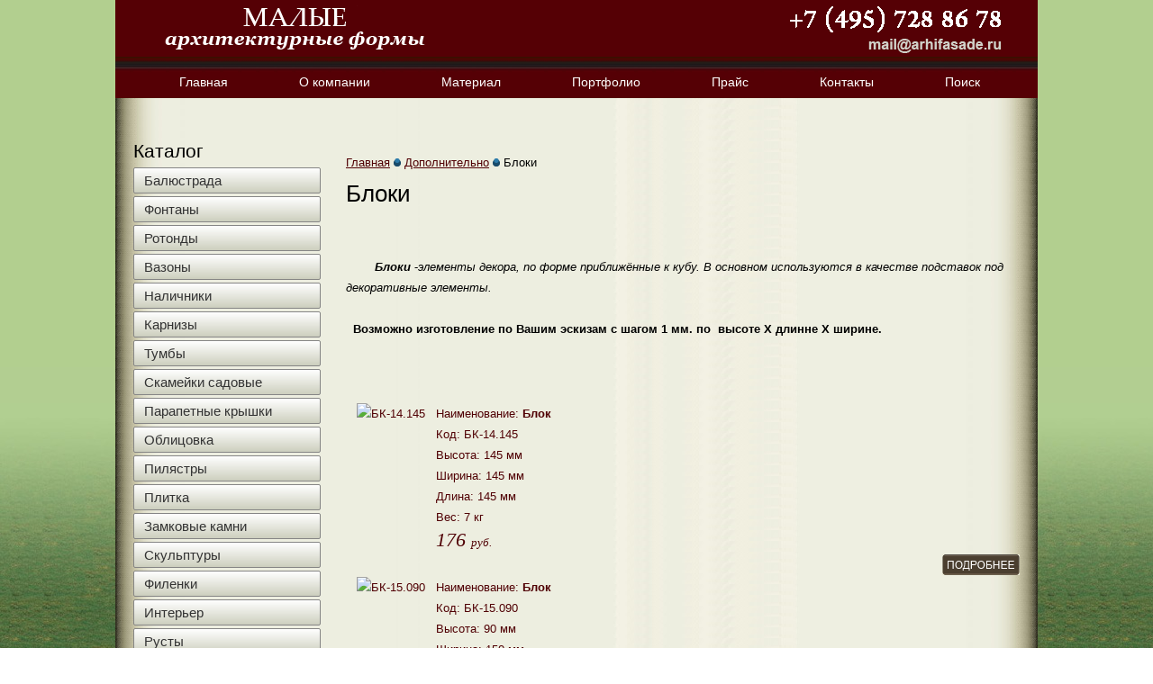

--- FILE ---
content_type: text/html; charset=utf-8
request_url: https://arhifasade.ru/dopolnitelno/bloki
body_size: 7747
content:
<!doctype html> 
<!--[if lt IE 7]><html class="no-js lt-ie9 lt-ie8 lt-ie7 ie6 oldie" lang="ru" dir="ltr"> <![endif]--> 
<!--[if IE 7]><html class="no-js lt-ie9 lt-ie8 ie7 oldie" lang="ru" dir="ltr"> <![endif]--> 
<!--[if IE 8]><html class="no-js lt-ie9 ie8 oldie" lang="ru" dir="ltr"> <![endif]--> 
<!--[if gt IE 8]><!--><html class="no-js" xmlns="http://www.w3.org/1999/xhtml" lang="ru" dir="ltr" prefix="og: http://ogp.me/ns#" > <!--<![endif]-->
<head>
    <meta charset="utf-8" />
	<base href="https://arhifasade.ru/dopolnitelno/bloki" />
	<meta name="generator" content="https://arhifasade.ru" />
	<title>Блоки - Малые архитектурные формы из искусственного камня г. Москва</title>
	<link href="/templates/jblank/favicon.ico" rel="shortcut icon" type="image/vnd.microsoft.icon" />
	<link href="https://arhifasade.ru/cache/jblank/styles-template-lessgpeasy.css?669" rel="stylesheet" media="all" />
	<link href="https://arhifasade.ru/templates/jblank/css/template_css.css?722" rel="stylesheet" media="all" />
	<link href="https://arhifasade.ru/templates/jblank/css/white.css?380" rel="stylesheet" media="all" />
	<link href="/modules/mod_sj_flat_menu/assets/css/styles-responsive.css" rel="stylesheet" />
	<link href="/modules/mod_sj_flat_menu/assets/css/styles.css" rel="stylesheet" />
	<link href="https://arhifasade.ru/cache/jbzoo_assets/library-52078c2e83cb6b9e97e42ed5f94e56890.css?637" rel="stylesheet" />
	<link href="https://arhifasade.ru/cache/jbzoo_assets/default-77dc1256eac8e6975bd12692e83862c10.css?005" rel="stylesheet" />
	<link href="/media/com_widgetkit/css/site.css" rel="stylesheet" id="widgetkit-site-css" />
	<script src="/media/jui/js/jquery.min.js?e2d33729b43ebb1fb94493d886903454"></script>
	<script src="/media/jui/js/jquery-noconflict.js?e2d33729b43ebb1fb94493d886903454"></script>
	<script src="/media/jui/js/jquery-migrate.min.js?e2d33729b43ebb1fb94493d886903454"></script>
	<script src="/media/zoo/assets/js/responsive.js?ver=20210414"></script>
	<script src="/components/com_zoo/assets/js/default.js?ver=20210414"></script>
	<script src="https://arhifasade.ru/templates/jblank/js/template.js?380"></script>
	<script src="https://arhifasade.ru/cache/jbzoo_assets/library-fdbd71bd493572c3326b3037c3e8818a0.js?637"></script>
	<script src="https://arhifasade.ru/cache/jbzoo_assets/default-3b98d44efe7c685150907455cd90e2070.js?005"></script>
	<script src="/media/com_widgetkit/lib/uikit/dist/js/uikit.min.js"></script>
	<script src="/media/com_widgetkit/lib/uikit/dist/js/uikit-icons.min.js"></script>
	<script>
	JBZoo.DEBUG = 0;
	jQuery.migrateMute = false;
	JBZoo.addVar("currencyList", {"default_cur":{"code":"default_cur","value":1,"name":"\u041f\u043e \u0443\u043c\u043e\u043b\u0447\u0430\u043d\u0438\u044e","format":{"symbol":"","round_type":"none","round_value":"2","num_decimals":"2","decimal_sep":".","thousands_sep":" ","format_positive":"%v%s","format_negative":"-%v%s"}},"%":{"code":"%","value":1,"name":"\u041f\u0440\u043e\u0446\u0435\u043d\u0442\u044b","format":{"symbol":"%","round_type":"none","round_value":"2","num_decimals":"2","decimal_sep":".","thousands_sep":" ","format_positive":"%v%s","format_negative":"-%v%s"}},"eur":{"code":"default_cur","value":1,"name":"\u041f\u043e \u0443\u043c\u043e\u043b\u0447\u0430\u043d\u0438\u044e","format":{"symbol":"","round_type":"none","round_value":"2","num_decimals":"2","decimal_sep":".","thousands_sep":" ","format_positive":"%v%s","format_negative":"-%v%s"}}} );
	JBZoo.addVar("cartItems", {} );
	JBZoo.addVar("JBZOO_DIALOGBOX_OK", "Ok" );
	JBZoo.addVar("JBZOO_DIALOGBOX_CANCEL", "Cancel" );
	jQuery(function($){ $(".jbzoo .jsGoto").JBZooGoto({}, 0); });
	jQuery(function($){ $(".jbzoo select").JBZooSelect({}, 0); });

	</script>

        <!-- META FOR IOS & HANDHELD -->
<meta http-equiv="X-UA-Compatible" content="IE=edge"> 
<meta name="viewport" content="width=device-width, initial-scale=1.0, maximum-scale=1.0, user-scalable=no"/>
<meta name="HandheldFriendly" content="true" />
<meta name="apple-mobile-web-app-capable" content="YES" />
<!-- //META FOR IOS & HANDHELD -->
<meta name="SKYPE_TOOLBAR" content="SKYPE_TOOLBAR_PARSER_COMPATIBLE" />
<meta name="format-detection" content="telephone=no">
<link rel="icon" href="/favicon.ico" type="image/x-icon"> 
<link rel="shortcut icon" href="/favicon.ico" type="image/x-icon">
<link rel="shortcut icon" href="/favicon.ico" type="image/vnd.microsoft.icon" />
</head>
<body class="tmpl-index itemid-197 lang-ru com-zoo view-category layout-category task-none zoo-itemid-0 zoo-categoryid-0 device-ios-no device-android-no device-mobile-no device-table-no -default">

    <!--[if lt IE 7]><p class="browsehappy">
        You are using an <strong>outdated</strong> browser. Please
        <a href="http://browsehappy.com/">upgrade your browser</a> to improve your experience. </p><![endif]-->


    <!--
        Your HTML code starts here!
    -->

    
    


    <!-- show modules and components -->
    <div id="outerWrap">
     <!-- Start Top Wrap -->
			<div id="topWrap">
				<div id="topWrapInner">
					<div id="topLeft">
						<div id="logo">
							<a href="/">
								<img class="hidemobile" src="/templates/jblank/images/logoblue.png" alt="Малые архитектурные формы из искусственного камня г. Москва" />
                <img class="showmobile" src="/templates/jblank/images/logoblueminim.png" alt="Малые архитектурные формы из искусственного камня г. Москва" />
							</a>

						</div>

					</div>
<div id="phonetop">
<img class="hidemobile" src="/phone_top03.png" alt="Малые архитектурные формы - контактный телефон" />
<img class="showmobile" src="/phone_top03minim.png" alt="Малые архитектурные формы - контактный телефон" />
</div>


					<div id="topRight">
						<div id="nav">
									<div class="moduletable_menu">
						<ul class="menu" >
<li class="item-157 default"><a href="/" ><span>Главная</span></a></li><li class="item-154 deeper parent"><a href="/company" ><span>О компании</span></a><ul class="nav-child unstyled small"><li class="item-142"><a href="/company/cooperation" ><span>Сотрудничество</span></a></li><li class="item-265"><a href="/company/karta-sajta" ><span>Карта сайта</span></a></li></ul></li><li class="item-151"><a href="/material" ><span>Материал</span></a></li><li class="item-200"><a href="/portfolio" >Портфолио</a></li><li class="item-145"><a href="/price" ><span>Прайс</span></a></li><li class="item-139"><a href="/contacts" ><span>Контакты</span></a></li><li class="item-269"><a href="/poisk" ><span>Поиск</span></a></li></ul>
		</div>
	
						</div>
					</div>
					<div id="veryTop">
						
					</div>
				</div>
			</div>
			<!-- End Top Wrap -->


<div id="innerWrap">

       <div class="clear"></div>
			<!-- Under Nav -->
			<div id="underNav">
				<div id="underNavLeft">
					
				</div>
				<div id="underNavRight">
					

				</div>


			</div>


			<!-- End Under Nav -->
   	
     		<!-- Main Wrap -->
			<div id="mainWrap">
							<!-- Start Left Column -->
				<div id="leftCol_double">
				<div id="leftCol">
							<div class="moduletable">
							<h3>Каталог</h3>
						<ul class="menu" >
<li class="item-131 parent"><a href="/balustrade" ><span>Балюстрада</span></a></li><li class="item-118"><a href="/fountains" ><span>Фонтаны</span></a></li><li class="item-191"><a href="/rotunda" ><span>Ротонды</span></a></li><li class="item-130"><a href="/vases" ><span>Вазоны</span></a></li><li class="item-126 parent"><a href="/trims" ><span>Наличники</span></a></li><li class="item-128 parent"><a href="/cornices" ><span>Карнизы</span></a></li><li class="item-119 parent"><a href="/cabinets" ><span>Тумбы</span></a></li><li class="item-121"><a href="/benches" ><span>Скамейки садовые</span></a></li><li class="item-124 parent"><a href="/parapet-caps" ><span>Парапетные крышки</span></a></li><li class="item-125"><a href="/lining" ><span>Облицовка</span></a></li><li class="item-123 parent"><a href="/pilasters" ><span>Пилястры</span></a></li><li class="item-122"><a href="/tile" ><span>Плитка</span></a></li><li class="item-115"><a href="/zamok" ><span>Замковые камни</span></a></li><li class="item-120"><a href="/sculptures" ><span>Скульптуры</span></a></li><li class="item-117"><a href="/filenky" ><span>Филенки</span></a></li><li class="item-116"><a href="/interiors" ><span>Интерьер</span></a></li><li class="item-114"><a href="/rusty" ><span>Русты</span></a></li><li class="item-113"><a href="/kron" ><span>Кронштейны</span></a></li><li class="item-129 parent"><a href="/decorative-items" ><span>Декор</span></a></li><li class="item-127 parent"><a href="/column" ><span>Колонны</span></a></li><li class="item-110 parent"><a href="/poles" ><span>Крышки на столбы</span></a></li><li class="item-111 parent"><a href="/assembly" ><span>Сборки</span></a></li><li class="item-108 active deeper parent"><a href="/dopolnitelno" ><span>Дополнительно</span></a><ul class="nav-child unstyled small"><li class="item-198"><a href="/dopolnitelno/bruski" ><span>Бруски</span></a></li><li class="item-197 current active"><a href="/dopolnitelno/bloki" ><span>Блоки</span></a></li><li class="item-196"><a href="/dopolnitelno/pliti" ><span>Плиты</span></a></li></ul></li></ul>
		</div>
	
<img src="/nv.png">

				</div>
				</div>

				<!-- End Left Column -->
				
				<div id="midCol_double">
				<div id="midCol">
									<div id="aboveContent">
								<div class="moduletable">
						
    <div class="pretext"></div>

			<!--[if lt IE 9]><ul class="sj-flat-menu flyout-menu horizontal lt-ie9 " id="sj_flat_menu_10586085381768775576"><![endif]-->
			<!--[if IE 9]><ul class="sj-flat-menu flyout-menu horizontal" id="sj_flat_menu_10586085381768775576"><![endif]-->
			<!--[if gt IE 9]><!--><ul class="sj-flat-menu flyout-menu horizontal" id="sj_flat_menu_10586085381768775576"><!--<![endif]-->
            <li ><div class='fm-item '><div class='fm-button' ><img class='fm-icon' title='Главная' alt='Главная' src='https://arhifasade.ru/modules/mod_sj_flat_menu/assets/images/icon_active.png'/></div><div class='fm-link' ><a  href='/'>Главная</a></div></div><div  class='fm-container direction-left'><ul><li ><div class='fm-item '><div class='fm-button' ></div><div class='fm-link' ><a  href='/company'>О компании</a></div></div></li><li ><div class='fm-item '><div class='fm-button' ></div><div class='fm-link' ><a  href='/material'>Материал</a></div></div></li><li ><div class='fm-item '><div class='fm-button' ></div><div class='fm-link' ><a  href='/price'>Прайс</a></div></div></li><li ><div class='fm-item '><div class='fm-button' ></div><div class='fm-link' ><a  href='/company/cooperation'>Сотрудничество</a></div></div></li><li ><div class='fm-item '><div class='fm-button' ></div><div class='fm-link' ><a  href='/company/karta-sajta'>Карта сайта</a></div></div></li></ul></div></li><li ><div class='fm-item '><div class='fm-button' ><img class='fm-icon' title='Каталог' alt='Каталог' src='https://arhifasade.ru/modules/mod_sj_flat_menu/assets/images/icon_active.png'/></div><div class='fm-link' ><a  href='#'>Каталог</a></div></div><div  class='fm-container direction-left'><ul><li ><div class='fm-item '><div class='fm-button' ><img class='fm-icon' title='Балюстрада' alt='Балюстрада' src='https://arhifasade.ru/modules/mod_sj_flat_menu/assets/images/icon_active.png'/></div><div class='fm-link' ><a  href='/balustrade'>Балюстрада</a></div></div><div  class='fm-container direction-left'><ul><li ><div class='fm-item '><div class='fm-button' ></div><div class='fm-link' ><a  href='/balustrade/balusters'>Балясины</a></div></div></li><li ><div class='fm-item '><div class='fm-button' ></div><div class='fm-link' ><a  href='/balustrade/base'>Основания</a></div></div></li><li ><div class='fm-item '><div class='fm-button' ></div><div class='fm-link' ><a  href='/balustrade/rail'>Поручни</a></div></div></li></ul></div></li><li ><div class='fm-item '><div class='fm-button' ></div><div class='fm-link' ><a  href='/fountains'>Фонтаны</a></div></div></li><li ><div class='fm-item '><div class='fm-button' ></div><div class='fm-link' ><a  href='/rotunda'>Ротонды</a></div></div></li><li ><div class='fm-item '><div class='fm-button' ></div><div class='fm-link' ><a  href='/vases'>Вазоны</a></div></div></li><li ><div class='fm-item '><div class='fm-button' ><img class='fm-icon' title='Наличники' alt='Наличники' src='https://arhifasade.ru/modules/mod_sj_flat_menu/assets/images/icon_active.png'/></div><div class='fm-link' ><a  href='/trims'>Наличники</a></div></div><div  class='fm-container direction-left'><ul><li ><div class='fm-item '><div class='fm-button' ></div><div class='fm-link' ><a  href='/trims/trimst'>Наличники</a></div></div></li><li ><div class='fm-item '><div class='fm-button' ></div><div class='fm-link' ><a  href='/trims/dopmaterial'>Доп. материалы</a></div></div></li></ul></div></li><li ><div class='fm-item '><div class='fm-button' ><img class='fm-icon' title='Карнизы' alt='Карнизы' src='https://arhifasade.ru/modules/mod_sj_flat_menu/assets/images/icon_active.png'/></div><div class='fm-link' ><a  href='/cornices'>Карнизы</a></div></div><div  class='fm-container direction-left'><ul><li ><div class='fm-item '><div class='fm-button' ></div><div class='fm-link' ><a  href='/cornices/cornicest'>Карнизы</a></div></div></li><li ><div class='fm-item '><div class='fm-button' ></div><div class='fm-link' ><a  href='/cornices/dopelements'>Доп. материалы</a></div></div></li></ul></div></li><li ><div class='fm-item '><div class='fm-button' ><img class='fm-icon' title='Тумбы' alt='Тумбы' src='https://arhifasade.ru/modules/mod_sj_flat_menu/assets/images/icon_active.png'/></div><div class='fm-link' ><a  href='/cabinets'>Тумбы</a></div></div><div  class='fm-container direction-left'><ul><li ><div class='fm-item '><div class='fm-button' ></div><div class='fm-link' ><a  href='/cabinets/cabinets'>Тумбы</a></div></div></li><li ><div class='fm-item '><div class='fm-button' ></div><div class='fm-link' ><a  href='/cabinets/dopelements'>Доп. элементы</a></div></div></li></ul></div></li><li ><div class='fm-item '><div class='fm-button' ></div><div class='fm-link' ><a  href='/benches'>Скамейки садовые</a></div></div></li><li ><div class='fm-item '><div class='fm-button' ><img class='fm-icon' title='Парапетные крыши' alt='Парапетные крыши' src='https://arhifasade.ru/modules/mod_sj_flat_menu/assets/images/icon_active.png'/></div><div class='fm-link' ><a  href='/parapet-caps'>Парапетные крыши</a></div></div><div  class='fm-container direction-left'><ul><li ><div class='fm-item '><div class='fm-button' ></div><div class='fm-link' ><a  href='/parapet-caps/parapet-capst'>Крыши на парапеты</a></div></div></li><li ><div class='fm-item '><div class='fm-button' ></div><div class='fm-link' ><a  href='/parapet-caps/prostup'>Проступь</a></div></div></li></ul></div></li><li ><div class='fm-item '><div class='fm-button' ></div><div class='fm-link' ><a  href='/lining'>Облицовка</a></div></div></li><li ><div class='fm-item '><div class='fm-button' ><img class='fm-icon' title='Пилястры' alt='Пилястры' src='https://arhifasade.ru/modules/mod_sj_flat_menu/assets/images/icon_active.png'/></div><div class='fm-link' ><a  href='/pilasters'>Пилястры</a></div></div><div  class='fm-container direction-left'><ul><li ><div class='fm-item '><div class='fm-button' ></div><div class='fm-link' ><a  href='/pilasters/pilaster'>Пилястры</a></div></div></li><li ><div class='fm-item '><div class='fm-button' ></div><div class='fm-link' ><a  href='/pilasters/dopelements'>Доп. элементы</a></div></div></li></ul></div></li><li ><div class='fm-item '><div class='fm-button' ></div><div class='fm-link' ><a  href='/tile'>Плитка</a></div></div></li><li ><div class='fm-item '><div class='fm-button' ></div><div class='fm-link' ><a  href='/zamok'>Замковые камни</a></div></div></li><li ><div class='fm-item '><div class='fm-button' ></div><div class='fm-link' ><a  href='/sculptures'>Скульптуры</a></div></div></li><li ><div class='fm-item '><div class='fm-button' ></div><div class='fm-link' ><a  href='/filenky'>Филенки</a></div></div></li><li ><div class='fm-item '><div class='fm-button' ></div><div class='fm-link' ><a  href='/interiors'>Интерьер</a></div></div></li><li ><div class='fm-item '><div class='fm-button' ></div><div class='fm-link' ><a  href='/rusty'>Русты</a></div></div></li><li ><div class='fm-item '><div class='fm-button' ></div><div class='fm-link' ><a  href='/kron'>Кронштейны</a></div></div></li><li ><div class='fm-item '><div class='fm-button' ><img class='fm-icon' title='Декор' alt='Декор' src='https://arhifasade.ru/modules/mod_sj_flat_menu/assets/images/icon_active.png'/></div><div class='fm-link' ><a  href='/decorative-items'>Декор</a></div></div><div  class='fm-container direction-left'><ul><li ><div class='fm-item '><div class='fm-button' ></div><div class='fm-link' ><a  href='/decorative-items/curbs'>Бордюры</a></div></div></li><li ><div class='fm-item '><div class='fm-button' ></div><div class='fm-link' ><a  href='/decorative-items/panelswith'>Панели с барельефом</a></div></div></li><li ><div class='fm-item '><div class='fm-button' ></div><div class='fm-link' ><a  href='/decorative-items/lionmask'>Маски льва</a></div></div></li><li ><div class='fm-item '><div class='fm-button' ></div><div class='fm-link' ><a  href='/decorative-items/balls'>Шары</a></div></div></li><li ><div class='fm-item '><div class='fm-button' ></div><div class='fm-link' ><a  href='/decorative-items/skultura'>Скульптура</a></div></div></li></ul></div></li><li ><div class='fm-item '><div class='fm-button' ><img class='fm-icon' title='Колонны' alt='Колонны' src='https://arhifasade.ru/modules/mod_sj_flat_menu/assets/images/icon_active.png'/></div><div class='fm-link' ><a  href='/column'>Колонны</a></div></div><div  class='fm-container direction-left'><ul><li ><div class='fm-item '><div class='fm-button' ></div><div class='fm-link' ><a  href='/column/columns'>Колонны</a></div></div></li><li ><div class='fm-item '><div class='fm-button' ></div><div class='fm-link' ><a  href='/column/dopelements'>Доп. элементы</a></div></div></li></ul></div></li><li ><div class='fm-item '><div class='fm-button' ><img class='fm-icon' title='Крышки на столбы' alt='Крышки на столбы' src='https://arhifasade.ru/modules/mod_sj_flat_menu/assets/images/icon_active.png'/></div><div class='fm-link' ><a  href='/poles'>Крышки на столбы</a></div></div><div  class='fm-container direction-left'><ul><li ><div class='fm-item '><div class='fm-button' ></div><div class='fm-link' ><a  href='/poles/square'>Квадратные</a></div></div></li><li ><div class='fm-item '><div class='fm-button' ></div><div class='fm-link' ><a  href='/poles/rectangular'>Прямоугольные</a></div></div></li></ul></div></li><li ><div class='fm-item '><div class='fm-button' ><img class='fm-icon' title='Сборки' alt='Сборки' src='https://arhifasade.ru/modules/mod_sj_flat_menu/assets/images/icon_active.png'/></div><div class='fm-link' ><a  href='/assembly'>Сборки</a></div></div><div  class='fm-container direction-left'><ul><li ><div class='fm-item '><div class='fm-button' ></div><div class='fm-link' ><a  href='/assembly/colonnade'>Колоннада</a></div></div></li><li ><div class='fm-item '><div class='fm-button' ></div><div class='fm-link' ><a  href='/assembly/pavilion'>Павильон</a></div></div></li><li ><div class='fm-item '><div class='fm-button' ></div><div class='fm-link' ><a  href='/assembly/windows'>Окна</a></div></div></li><li ><div class='fm-item '><div class='fm-button' ></div><div class='fm-link' ><a  href='/assembly/fence'>Забор</a></div></div></li></ul></div></li><li ><div class='fm-item '><div class='fm-button' ><img class='fm-icon' title='Дополнительно' alt='Дополнительно' src='https://arhifasade.ru/modules/mod_sj_flat_menu/assets/images/icon_active.png'/></div><div class='fm-link' ><a  href='/dopolnitelno'>Дополнительно</a></div></div><div  class='fm-container direction-left'><ul><li ><div class='fm-item '><div class='fm-button' ></div><div class='fm-link' ><a  href='/dopolnitelno/bruski'>Бруски</a></div></div></li><li ><div class='fm-item '><div class='fm-button' ></div><div class='fm-link' ><a  href='/dopolnitelno/bloki'>Блоки</a></div></div></li><li ><div class='fm-item '><div class='fm-button' ></div><div class='fm-link' ><a  href='/dopolnitelno/pliti'>Плиты</a></div></div></li></ul></div></li></ul></div></li><li ><div class='fm-item '><div class='fm-button' ></div><div class='fm-link' ><a  href='/portfolio'>Портфолио</a></div></div></li><li ><div class='fm-item '><div class='fm-button' ></div><div class='fm-link' ><a  href='/contacts'>Контакты</a></div></div></li><li ><div class='fm-item '><div class='fm-button' ></div><div class='fm-link' ><a  href='/poisk'>Поиск</a></div></div>    </li>
</ul>
	
    <div class="posttext"></div>
<script type="text/javascript">
//<![CDATA[
jQuery(document).ready(function($){
	;(function(element){
		$element = $(element);
		$('li:first-child',$element).addClass("fm-first");
		$('li:last-child',$element).addClass("fm-last");
		$('.fm-container',$element).each(function(){
			$('ul > li',$(this)).eq(0).addClass("fm-first");
			$('ul > li:last-child',$(this)).addClass("fm-last");
		});
		if($('li.fm-active ',$element).length > 0){
			$('li.fm-active ',$element).parents($('li',$element)).addClass('fm-active');
		}
		
				$element.find(".fm-item").click(function(){
			var li = $(this).parent();
			if(!li.hasClass("fm-opened")){
				var fl_openedLi = li.parent().children(".fm-opened");
				var ul = li.children(".fm-container");
				if(ul.length > 0) {
										fl_openedLi.children(".fm-container").hide(300);
										fl_openedLi.removeClass("fm-opened");
					fl_openedLi.children(".fm-item").children(".fm-button").children("img").attr("src", "https://arhifasade.ru/modules/mod_sj_flat_menu/assets/images/icon_active.png");
					li.addClass("fm-opened");
					li.children(".fm-item").children(".fm-button").children("img").attr("src", "https://arhifasade.ru/modules/mod_sj_flat_menu/assets/images/icon_normal.png");
										ul.show(300);
									}
			}else{
								li.children(".fm-container").hide(300);
								li.removeClass("fm-opened");
				li.children(".fm-item").children(".fm-button").children("img").attr("src", "https://arhifasade.ru/modules/mod_sj_flat_menu/assets/images/icon_active.png");
			}
			//return false;
		});
		// $("body").click(function(){
			// $(".fm-opened").removeClass("fm-opened");
			// $(".fm-container").hide(300); 
			// $('.fm-item',$element).parent().children(".fm-item").children(".fm-button").children("img").attr("src", "https://arhifasade.ru/modules/mod_sj_flat_menu/assets/images/icon_active.png");
		// });	
			
	
	})('#sj_flat_menu_10586085381768775576');
});
//]]>
</script>
		</div>
			<div class="moduletable">
						<div aria-label="навигация" role="navigation">
	<ul itemscope itemtype="https://schema.org/BreadcrumbList" class="breadcrumb">
		
		
						<li itemprop="itemListElement" itemscope itemtype="https://schema.org/ListItem">
											<a itemprop="item" href="/" class="pathway"><span itemprop="name">Главная</span></a>
					
											<span class="divider">
							<img src="/media/system/images/arrow.png" alt="" />						</span>
										<meta itemprop="position" content="1">
				</li>
							<li itemprop="itemListElement" itemscope itemtype="https://schema.org/ListItem">
											<a itemprop="item" href="/dopolnitelno" class="pathway"><span itemprop="name">Дополнительно</span></a>
					
											<span class="divider">
							<img src="/media/system/images/arrow.png" alt="" />						</span>
										<meta itemprop="position" content="2">
				</li>
							<li itemprop="itemListElement" itemscope itemtype="https://schema.org/ListItem" class="active">
					<span itemprop="name">
						Блоки					</span>
					<meta itemprop="position" content="3">
				</li>
				</ul>
</div>
		</div>
	
					</div>
									<div id="mainContent">
						<div id="system-message-container">
	</div>

						<div id="yoo-zoo" class="jbzoo jbzoo-view-category jbzoo-app-catalog jbzoo-tmpl-catalog yoo-zoo clearfix">
    <div class="category alias-bloki">

                    <h1 class="title">Блоки</h1>
        

        

        

        

                    <div class="description-full"><p><span style="font-style: italic; font-size: 10pt;"><strong>  </strong></span></p>
<p><span style="font-style: italic; font-size: 10pt;"> </span></p>
<p><span style="font-style: italic; font-size: 10pt;"><strong>        Блоки -</strong></span><span style="font-size: 10pt; font-style: italic; line-height: 1.3em;">элементы декора, по форме приближённые к кубу. В основном используются в качестве подставок под декоративные элементы.</span></p>
<p><span style="font-size: 10pt;"> </span></p>
<p><strong>  Возможно изготовление по Вашим эскизам с шагом 1 мм. по  высоте Х длинне Х ширине.</strong></p>
<p> </p>
<p> </p>
<p> </p></div>
        

        <i class="clr"></i>    </div>


<div class="items clearfix items-col-1"><div class="column rborder width100 first last"><div class="jbzoo-item jbzoo-item-catalog jbzoo-item-teaser jbzoo-item-335"><div class="blog">
<a class="dfgsa" href="/dopolnitelno/bloki/262-14145">
<div class="leading">
<div class="tabl-scroll">
<table style="width: 100%;" border="0">
<tbody>
<tr>
<td align="left" valign="top">
 <img class="jbimage teaser_335_e39ecb55-9821-4f6e-a520-c059ad1b17ff" alt="БК-14.145" title="БК-14.145" src="https://arhifasade.ru/media/zoo/images/13_79ab488d2d6d0e12a1b5eb9173a62ccc.gif" width="250" height="250" data-template="default" /> 
 </td>
<td align="left" valign="top">
<div class=teser-opis>
<p class="naimenov">Наименование: <strong> Блок </strong></p>
<p class="har1">Код:  БК-14.145 </p>
<p class="har2">Высота:  145 мм </p>
<p class="har3">Ширина:  145 мм </p>
<p class="har16">Длина:  145 мм </p>
<p class="har19">Вес:  7 кг </p>
<p class="tsena"><strong style="line-height: 1.3em; margin: 0px; padding: 0px; color: #500005; font-weight: normal; font-size: 22px; font-family: georgia; text-align: center;"><em> 176 </em> </strong><em style="font-family: georgia; text-align: -webkit-right;">руб.</em></p>
</div>
</td>
</tr>
</tbody>
</table>
</div>


</a>
<p class="readmore">
			<a class="btn" href="/dopolnitelno/bloki/262-14145" itemprop="url">
			<span class="icon-chevron-right" aria-hidden="true"></span>
			Подробнее...		</a>
	</p>
  </div>
  </div></div></div><i class="clr"></i><div class="column rborder width100 last"><div class="jbzoo-item jbzoo-item-catalog jbzoo-item-teaser jbzoo-item-336"><div class="blog">
<a class="dfgsa" href="/dopolnitelno/bloki/265-15090">
<div class="leading">
<div class="tabl-scroll">
<table style="width: 100%;" border="0">
<tbody>
<tr>
<td align="left" valign="top">
 <img class="jbimage teaser_336_e39ecb55-9821-4f6e-a520-c059ad1b17ff" alt="БК-15.090" title="БК-15.090" src="https://arhifasade.ru/media/zoo/images/16_42be7993ba296d35c517561d7d3f60cc.gif" width="250" height="250" data-template="default" /> 
 </td>
<td align="left" valign="top">
<div class=teser-opis>
<p class="naimenov">Наименование: <strong> Блок </strong></p>
<p class="har1">Код:  БК-15.090 </p>
<p class="har2">Высота:  90 мм </p>
<p class="har3">Ширина:  150 мм </p>
<p class="har16">Длина:  365 мм </p>
<p class="har19">Вес:  11 кг </p>
<p class="tsena"><strong style="line-height: 1.3em; margin: 0px; padding: 0px; color: #500005; font-weight: normal; font-size: 22px; font-family: georgia; text-align: center;"><em> 399 </em> </strong><em style="font-family: georgia; text-align: -webkit-right;">руб.</em></p>
</div>
</td>
</tr>
</tbody>
</table>
</div>


</a>
<p class="readmore">
			<a class="btn" href="/dopolnitelno/bloki/265-15090" itemprop="url">
			<span class="icon-chevron-right" aria-hidden="true"></span>
			Подробнее...		</a>
	</p>
  </div>
  </div></div></div><i class="clr"></i><div class="column rborder width100 last"><div class="jbzoo-item jbzoo-item-catalog jbzoo-item-teaser jbzoo-item-337"><div class="blog">
<a class="dfgsa" href="/dopolnitelno/bloki/274-19190-1">
<div class="leading">
<div class="tabl-scroll">
<table style="width: 100%;" border="0">
<tbody>
<tr>
<td align="left" valign="top">
 <img class="jbimage teaser_337_e39ecb55-9821-4f6e-a520-c059ad1b17ff" alt="БК-19.190" title="БК-19.190" src="https://arhifasade.ru/media/zoo/images/22_8ed252f7134707bede58548cf1b21ec0.gif" width="250" height="512" data-template="default" /> 
 </td>
<td align="left" valign="top">
<div class=teser-opis>
<p class="naimenov">Наименование: <strong> Блок </strong></p>
<p class="har1">Код:  БК-19.190 </p>
<p class="har2">Высота:  190 мм </p>
<p class="har3">Ширина:  190 мм </p>
<p class="har16">Длина:  190 мм </p>
<p class="har19">Вес:  15 кг </p>
<p class="tsena"><strong style="line-height: 1.3em; margin: 0px; padding: 0px; color: #500005; font-weight: normal; font-size: 22px; font-family: georgia; text-align: center;"><em> 240 </em> </strong><em style="font-family: georgia; text-align: -webkit-right;">руб.</em></p>
</div>
</td>
</tr>
</tbody>
</table>
</div>


</a>
<p class="readmore">
			<a class="btn" href="/dopolnitelno/bloki/274-19190-1" itemprop="url">
			<span class="icon-chevron-right" aria-hidden="true"></span>
			Подробнее...		</a>
	</p>
  </div>
  </div></div></div><i class="clr"></i><div class="column rborder width100 last last"><div class="jbzoo-item jbzoo-item-catalog jbzoo-item-teaser jbzoo-item-338"><div class="blog">
<a class="dfgsa" href="/dopolnitelno/bloki/270-17100">
<div class="leading">
<div class="tabl-scroll">
<table style="width: 100%;" border="0">
<tbody>
<tr>
<td align="left" valign="top">
 <img class="jbimage teaser_338_e39ecb55-9821-4f6e-a520-c059ad1b17ff" alt="БК-17.100" title="БК-17.100" src="https://arhifasade.ru/media/zoo/images/18_b4a2797c6f1a88f1e736ccbc997a3031.gif" width="250" height="513" data-template="default" /> 
 </td>
<td align="left" valign="top">
<div class=teser-opis>
<p class="naimenov">Наименование: <strong> Блок </strong></p>
<p class="har1">Код:  БК-17.100 </p>
<p class="har2">Высота:  100 мм </p>
<p class="har3">Ширина:  170 мм </p>
<p class="har19">Вес:  6 кг </p>
<p class="tsena"><strong style="line-height: 1.3em; margin: 0px; padding: 0px; color: #500005; font-weight: normal; font-size: 22px; font-family: georgia; text-align: center;"><em> 189 </em> </strong><em style="font-family: georgia; text-align: -webkit-right;">руб.</em></p>
</div>
</td>
</tr>
</tbody>
</table>
</div>


</a>
<p class="readmore">
			<a class="btn" href="/dopolnitelno/bloki/270-17100" itemprop="url">
			<span class="icon-chevron-right" aria-hidden="true"></span>
			Подробнее...		</a>
	</p>
  </div>
  </div></div></div><i class="clr"></i></div></div>

					</div>
					
				</div>
				</div>

<!-- <img src="/bgr.png" border="0" width="1" height="600" /> -->
							</div>
			<!-- End Main Wrap -->

 			<!-- Below Main -->
			<div id="belowWrap">
				<div id="belowLeft">
					


				</div>
				<div id="belowMid">
					
				</div>
				<div id="belowRight">
					
				</div>
			</div>
			<!-- End Below Main -->
			<!-- Start bottom grid -->
			<div id="bottomGrid">
      <div class="botmen">
									<div class="moduletable">
						<ul class="menu" >
<li class="item-157 default"><a href="/" ><span>Главная</span></a></li><li class="item-154 deeper parent"><a href="/company" ><span>О компании</span></a><ul class="nav-child unstyled small"><li class="item-142"><a href="/company/cooperation" ><span>Сотрудничество</span></a></li><li class="item-265"><a href="/company/karta-sajta" ><span>Карта сайта</span></a></li></ul></li><li class="item-151"><a href="/material" ><span>Материал</span></a></li><li class="item-200"><a href="/portfolio" >Портфолио</a></li><li class="item-145"><a href="/price" ><span>Прайс</span></a></li><li class="item-139"><a href="/contacts" ><span>Контакты</span></a></li><li class="item-269"><a href="/poisk" ><span>Поиск</span></a></li></ul>
		</div>
	
						</div>

										<!-- End Bottom Grid -->
				</div> 
<div class="block-tizers"> 
&nbsp;&nbsp;&nbsp;&copy; 2025 <a href="/"><strong>Малые Архитектурные Формы</strong></a> | <a href="tel:+74957288678" target="_blank"><strong>+7 (495) 728-86-78</strong></a> | <a href="mailto:mail@arhifasade.ru" target="_blank"><strong>mail@arhifasade.ru</strong></a><br /><br /> 
 <!-- Rating@Mail.ru counter -->
<script type="text/javascript">//<![CDATA[
(function(w,n,d,r,s){d.write('<div>&nbsp;&nbsp;&nbsp;<a href="https://top.mail.ru/jump?from=2346325"><img src="'+
('https:'==d.location.protocol?'https:':'http:')+'//top-fwz1.mail.ru/counter?id=2346325;t=214;js=13'+
((r=d.referrer)?';r='+escape(r):'')+((s=w.screen)?';s='+s.width+'*'+s.height:'')+';_='+Math.random()+
'" style="border:0;" height="31" width="88" alt="Рейтинг@Mail.ru" /><\/a><\/div>');})(window,navigator,document);//]]>
</script><noscript><div>&nbsp;&nbsp;&nbsp;<a href="https://top.mail.ru/jump?from=2346325"><img src="//top-fwz1.mail.ru/counter?id=2346325;t=214;js=na" style="border:0;"
height="31" width="88" alt="Рейтинг@Mail.ru" /></a></div></noscript>
<!-- //Rating@Mail.ru counter -->


<!-- Top100 (Kraken) Widget -->
<!-- //<span id="top100_widget"></span> --> 
<!-- END Top100 (Kraken) Widget -->

<!-- Top100 (Kraken) Counter -->
<script>
    (function (w, d, c) {
    (w[c] = w[c] || []).push(function() {
        var options = {
            project: 3086431,
            element: 'top100_widget',
        };
        try {
            w.top100Counter = new top100(options);
        } catch(e) { }
    });
    var n = d.getElementsByTagName("script")[0],
    s = d.createElement("script"),
    f = function () { n.parentNode.insertBefore(s, n); };
    s.type = "text/javascript";
    s.async = true;
    s.src =
    (d.location.protocol == "https:" ? "https:" : "http:") +
    "//st.top100.ru/top100/top100.js";

    if (w.opera == "[object Opera]") {
    d.addEventListener("DOMContentLoaded", f, false);
} else { f(); }
})(window, document, "_top100q");
</script>
<noscript>
  <img src="//counter.rambler.ru/top100.cnt?pid=3086431" style="position:absolute; left:-9999px;" alt="Топ-100" />
</noscript>
<!-- END Top100 (Kraken) Counter -->

<!-- Yandex.Metrika counter -->
<script type="text/javascript">
(function (d, w, c) {
    (w[c] = w[c] || []).push(function() {
        try {
            w.yaCounter23576449 = new Ya.Metrika({id:23576449,
                    webvisor:true,
                    clickmap:true,
                    trackLinks:true,
                    accurateTrackBounce:true});
        } catch(e) { }
    });

    var n = d.getElementsByTagName("script")[0],
        s = d.createElement("script"),
        f = function () { n.parentNode.insertBefore(s, n); };
    s.type = "text/javascript";
    s.async = true;
    s.src = (d.location.protocol == "https:" ? "https:" : "http:") + "//mc.yandex.ru/metrika/watch.js";

    if (w.opera == "[object Opera]") {
        d.addEventListener("DOMContentLoaded", f, false);
    } else { f(); }
})(document, window, "yandex_metrika_callbacks");
</script>
<noscript><div><img src="//mc.yandex.ru/watch/23576449" style="position:absolute; left:-9999px;" alt="" /></div></noscript>
<!-- /Yandex.Metrika counter -->

</div> 
</div> 
    	<!-- Footer -->
	<div id="footerWrap">
		<div id="footerInner">
			<div id="footerLeft">
				
			</div>

			</div>
		</div>
	
			<!-- End Below Main -->


    <!-- partial example -->
    




    
</body>
